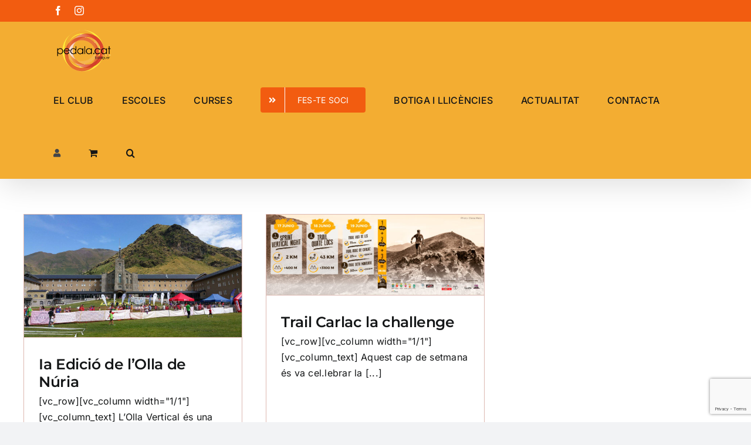

--- FILE ---
content_type: text/html; charset=utf-8
request_url: https://www.google.com/recaptcha/api2/anchor?ar=1&k=6LeXNyEkAAAAAB6FD-7piUUV4FZrIBbzjR5ASxhd&co=aHR0cHM6Ly9wZWRhbGEuY2F0OjQ0Mw..&hl=en&v=PoyoqOPhxBO7pBk68S4YbpHZ&size=invisible&anchor-ms=20000&execute-ms=30000&cb=8i6tv9qx2ytb
body_size: 48806
content:
<!DOCTYPE HTML><html dir="ltr" lang="en"><head><meta http-equiv="Content-Type" content="text/html; charset=UTF-8">
<meta http-equiv="X-UA-Compatible" content="IE=edge">
<title>reCAPTCHA</title>
<style type="text/css">
/* cyrillic-ext */
@font-face {
  font-family: 'Roboto';
  font-style: normal;
  font-weight: 400;
  font-stretch: 100%;
  src: url(//fonts.gstatic.com/s/roboto/v48/KFO7CnqEu92Fr1ME7kSn66aGLdTylUAMa3GUBHMdazTgWw.woff2) format('woff2');
  unicode-range: U+0460-052F, U+1C80-1C8A, U+20B4, U+2DE0-2DFF, U+A640-A69F, U+FE2E-FE2F;
}
/* cyrillic */
@font-face {
  font-family: 'Roboto';
  font-style: normal;
  font-weight: 400;
  font-stretch: 100%;
  src: url(//fonts.gstatic.com/s/roboto/v48/KFO7CnqEu92Fr1ME7kSn66aGLdTylUAMa3iUBHMdazTgWw.woff2) format('woff2');
  unicode-range: U+0301, U+0400-045F, U+0490-0491, U+04B0-04B1, U+2116;
}
/* greek-ext */
@font-face {
  font-family: 'Roboto';
  font-style: normal;
  font-weight: 400;
  font-stretch: 100%;
  src: url(//fonts.gstatic.com/s/roboto/v48/KFO7CnqEu92Fr1ME7kSn66aGLdTylUAMa3CUBHMdazTgWw.woff2) format('woff2');
  unicode-range: U+1F00-1FFF;
}
/* greek */
@font-face {
  font-family: 'Roboto';
  font-style: normal;
  font-weight: 400;
  font-stretch: 100%;
  src: url(//fonts.gstatic.com/s/roboto/v48/KFO7CnqEu92Fr1ME7kSn66aGLdTylUAMa3-UBHMdazTgWw.woff2) format('woff2');
  unicode-range: U+0370-0377, U+037A-037F, U+0384-038A, U+038C, U+038E-03A1, U+03A3-03FF;
}
/* math */
@font-face {
  font-family: 'Roboto';
  font-style: normal;
  font-weight: 400;
  font-stretch: 100%;
  src: url(//fonts.gstatic.com/s/roboto/v48/KFO7CnqEu92Fr1ME7kSn66aGLdTylUAMawCUBHMdazTgWw.woff2) format('woff2');
  unicode-range: U+0302-0303, U+0305, U+0307-0308, U+0310, U+0312, U+0315, U+031A, U+0326-0327, U+032C, U+032F-0330, U+0332-0333, U+0338, U+033A, U+0346, U+034D, U+0391-03A1, U+03A3-03A9, U+03B1-03C9, U+03D1, U+03D5-03D6, U+03F0-03F1, U+03F4-03F5, U+2016-2017, U+2034-2038, U+203C, U+2040, U+2043, U+2047, U+2050, U+2057, U+205F, U+2070-2071, U+2074-208E, U+2090-209C, U+20D0-20DC, U+20E1, U+20E5-20EF, U+2100-2112, U+2114-2115, U+2117-2121, U+2123-214F, U+2190, U+2192, U+2194-21AE, U+21B0-21E5, U+21F1-21F2, U+21F4-2211, U+2213-2214, U+2216-22FF, U+2308-230B, U+2310, U+2319, U+231C-2321, U+2336-237A, U+237C, U+2395, U+239B-23B7, U+23D0, U+23DC-23E1, U+2474-2475, U+25AF, U+25B3, U+25B7, U+25BD, U+25C1, U+25CA, U+25CC, U+25FB, U+266D-266F, U+27C0-27FF, U+2900-2AFF, U+2B0E-2B11, U+2B30-2B4C, U+2BFE, U+3030, U+FF5B, U+FF5D, U+1D400-1D7FF, U+1EE00-1EEFF;
}
/* symbols */
@font-face {
  font-family: 'Roboto';
  font-style: normal;
  font-weight: 400;
  font-stretch: 100%;
  src: url(//fonts.gstatic.com/s/roboto/v48/KFO7CnqEu92Fr1ME7kSn66aGLdTylUAMaxKUBHMdazTgWw.woff2) format('woff2');
  unicode-range: U+0001-000C, U+000E-001F, U+007F-009F, U+20DD-20E0, U+20E2-20E4, U+2150-218F, U+2190, U+2192, U+2194-2199, U+21AF, U+21E6-21F0, U+21F3, U+2218-2219, U+2299, U+22C4-22C6, U+2300-243F, U+2440-244A, U+2460-24FF, U+25A0-27BF, U+2800-28FF, U+2921-2922, U+2981, U+29BF, U+29EB, U+2B00-2BFF, U+4DC0-4DFF, U+FFF9-FFFB, U+10140-1018E, U+10190-1019C, U+101A0, U+101D0-101FD, U+102E0-102FB, U+10E60-10E7E, U+1D2C0-1D2D3, U+1D2E0-1D37F, U+1F000-1F0FF, U+1F100-1F1AD, U+1F1E6-1F1FF, U+1F30D-1F30F, U+1F315, U+1F31C, U+1F31E, U+1F320-1F32C, U+1F336, U+1F378, U+1F37D, U+1F382, U+1F393-1F39F, U+1F3A7-1F3A8, U+1F3AC-1F3AF, U+1F3C2, U+1F3C4-1F3C6, U+1F3CA-1F3CE, U+1F3D4-1F3E0, U+1F3ED, U+1F3F1-1F3F3, U+1F3F5-1F3F7, U+1F408, U+1F415, U+1F41F, U+1F426, U+1F43F, U+1F441-1F442, U+1F444, U+1F446-1F449, U+1F44C-1F44E, U+1F453, U+1F46A, U+1F47D, U+1F4A3, U+1F4B0, U+1F4B3, U+1F4B9, U+1F4BB, U+1F4BF, U+1F4C8-1F4CB, U+1F4D6, U+1F4DA, U+1F4DF, U+1F4E3-1F4E6, U+1F4EA-1F4ED, U+1F4F7, U+1F4F9-1F4FB, U+1F4FD-1F4FE, U+1F503, U+1F507-1F50B, U+1F50D, U+1F512-1F513, U+1F53E-1F54A, U+1F54F-1F5FA, U+1F610, U+1F650-1F67F, U+1F687, U+1F68D, U+1F691, U+1F694, U+1F698, U+1F6AD, U+1F6B2, U+1F6B9-1F6BA, U+1F6BC, U+1F6C6-1F6CF, U+1F6D3-1F6D7, U+1F6E0-1F6EA, U+1F6F0-1F6F3, U+1F6F7-1F6FC, U+1F700-1F7FF, U+1F800-1F80B, U+1F810-1F847, U+1F850-1F859, U+1F860-1F887, U+1F890-1F8AD, U+1F8B0-1F8BB, U+1F8C0-1F8C1, U+1F900-1F90B, U+1F93B, U+1F946, U+1F984, U+1F996, U+1F9E9, U+1FA00-1FA6F, U+1FA70-1FA7C, U+1FA80-1FA89, U+1FA8F-1FAC6, U+1FACE-1FADC, U+1FADF-1FAE9, U+1FAF0-1FAF8, U+1FB00-1FBFF;
}
/* vietnamese */
@font-face {
  font-family: 'Roboto';
  font-style: normal;
  font-weight: 400;
  font-stretch: 100%;
  src: url(//fonts.gstatic.com/s/roboto/v48/KFO7CnqEu92Fr1ME7kSn66aGLdTylUAMa3OUBHMdazTgWw.woff2) format('woff2');
  unicode-range: U+0102-0103, U+0110-0111, U+0128-0129, U+0168-0169, U+01A0-01A1, U+01AF-01B0, U+0300-0301, U+0303-0304, U+0308-0309, U+0323, U+0329, U+1EA0-1EF9, U+20AB;
}
/* latin-ext */
@font-face {
  font-family: 'Roboto';
  font-style: normal;
  font-weight: 400;
  font-stretch: 100%;
  src: url(//fonts.gstatic.com/s/roboto/v48/KFO7CnqEu92Fr1ME7kSn66aGLdTylUAMa3KUBHMdazTgWw.woff2) format('woff2');
  unicode-range: U+0100-02BA, U+02BD-02C5, U+02C7-02CC, U+02CE-02D7, U+02DD-02FF, U+0304, U+0308, U+0329, U+1D00-1DBF, U+1E00-1E9F, U+1EF2-1EFF, U+2020, U+20A0-20AB, U+20AD-20C0, U+2113, U+2C60-2C7F, U+A720-A7FF;
}
/* latin */
@font-face {
  font-family: 'Roboto';
  font-style: normal;
  font-weight: 400;
  font-stretch: 100%;
  src: url(//fonts.gstatic.com/s/roboto/v48/KFO7CnqEu92Fr1ME7kSn66aGLdTylUAMa3yUBHMdazQ.woff2) format('woff2');
  unicode-range: U+0000-00FF, U+0131, U+0152-0153, U+02BB-02BC, U+02C6, U+02DA, U+02DC, U+0304, U+0308, U+0329, U+2000-206F, U+20AC, U+2122, U+2191, U+2193, U+2212, U+2215, U+FEFF, U+FFFD;
}
/* cyrillic-ext */
@font-face {
  font-family: 'Roboto';
  font-style: normal;
  font-weight: 500;
  font-stretch: 100%;
  src: url(//fonts.gstatic.com/s/roboto/v48/KFO7CnqEu92Fr1ME7kSn66aGLdTylUAMa3GUBHMdazTgWw.woff2) format('woff2');
  unicode-range: U+0460-052F, U+1C80-1C8A, U+20B4, U+2DE0-2DFF, U+A640-A69F, U+FE2E-FE2F;
}
/* cyrillic */
@font-face {
  font-family: 'Roboto';
  font-style: normal;
  font-weight: 500;
  font-stretch: 100%;
  src: url(//fonts.gstatic.com/s/roboto/v48/KFO7CnqEu92Fr1ME7kSn66aGLdTylUAMa3iUBHMdazTgWw.woff2) format('woff2');
  unicode-range: U+0301, U+0400-045F, U+0490-0491, U+04B0-04B1, U+2116;
}
/* greek-ext */
@font-face {
  font-family: 'Roboto';
  font-style: normal;
  font-weight: 500;
  font-stretch: 100%;
  src: url(//fonts.gstatic.com/s/roboto/v48/KFO7CnqEu92Fr1ME7kSn66aGLdTylUAMa3CUBHMdazTgWw.woff2) format('woff2');
  unicode-range: U+1F00-1FFF;
}
/* greek */
@font-face {
  font-family: 'Roboto';
  font-style: normal;
  font-weight: 500;
  font-stretch: 100%;
  src: url(//fonts.gstatic.com/s/roboto/v48/KFO7CnqEu92Fr1ME7kSn66aGLdTylUAMa3-UBHMdazTgWw.woff2) format('woff2');
  unicode-range: U+0370-0377, U+037A-037F, U+0384-038A, U+038C, U+038E-03A1, U+03A3-03FF;
}
/* math */
@font-face {
  font-family: 'Roboto';
  font-style: normal;
  font-weight: 500;
  font-stretch: 100%;
  src: url(//fonts.gstatic.com/s/roboto/v48/KFO7CnqEu92Fr1ME7kSn66aGLdTylUAMawCUBHMdazTgWw.woff2) format('woff2');
  unicode-range: U+0302-0303, U+0305, U+0307-0308, U+0310, U+0312, U+0315, U+031A, U+0326-0327, U+032C, U+032F-0330, U+0332-0333, U+0338, U+033A, U+0346, U+034D, U+0391-03A1, U+03A3-03A9, U+03B1-03C9, U+03D1, U+03D5-03D6, U+03F0-03F1, U+03F4-03F5, U+2016-2017, U+2034-2038, U+203C, U+2040, U+2043, U+2047, U+2050, U+2057, U+205F, U+2070-2071, U+2074-208E, U+2090-209C, U+20D0-20DC, U+20E1, U+20E5-20EF, U+2100-2112, U+2114-2115, U+2117-2121, U+2123-214F, U+2190, U+2192, U+2194-21AE, U+21B0-21E5, U+21F1-21F2, U+21F4-2211, U+2213-2214, U+2216-22FF, U+2308-230B, U+2310, U+2319, U+231C-2321, U+2336-237A, U+237C, U+2395, U+239B-23B7, U+23D0, U+23DC-23E1, U+2474-2475, U+25AF, U+25B3, U+25B7, U+25BD, U+25C1, U+25CA, U+25CC, U+25FB, U+266D-266F, U+27C0-27FF, U+2900-2AFF, U+2B0E-2B11, U+2B30-2B4C, U+2BFE, U+3030, U+FF5B, U+FF5D, U+1D400-1D7FF, U+1EE00-1EEFF;
}
/* symbols */
@font-face {
  font-family: 'Roboto';
  font-style: normal;
  font-weight: 500;
  font-stretch: 100%;
  src: url(//fonts.gstatic.com/s/roboto/v48/KFO7CnqEu92Fr1ME7kSn66aGLdTylUAMaxKUBHMdazTgWw.woff2) format('woff2');
  unicode-range: U+0001-000C, U+000E-001F, U+007F-009F, U+20DD-20E0, U+20E2-20E4, U+2150-218F, U+2190, U+2192, U+2194-2199, U+21AF, U+21E6-21F0, U+21F3, U+2218-2219, U+2299, U+22C4-22C6, U+2300-243F, U+2440-244A, U+2460-24FF, U+25A0-27BF, U+2800-28FF, U+2921-2922, U+2981, U+29BF, U+29EB, U+2B00-2BFF, U+4DC0-4DFF, U+FFF9-FFFB, U+10140-1018E, U+10190-1019C, U+101A0, U+101D0-101FD, U+102E0-102FB, U+10E60-10E7E, U+1D2C0-1D2D3, U+1D2E0-1D37F, U+1F000-1F0FF, U+1F100-1F1AD, U+1F1E6-1F1FF, U+1F30D-1F30F, U+1F315, U+1F31C, U+1F31E, U+1F320-1F32C, U+1F336, U+1F378, U+1F37D, U+1F382, U+1F393-1F39F, U+1F3A7-1F3A8, U+1F3AC-1F3AF, U+1F3C2, U+1F3C4-1F3C6, U+1F3CA-1F3CE, U+1F3D4-1F3E0, U+1F3ED, U+1F3F1-1F3F3, U+1F3F5-1F3F7, U+1F408, U+1F415, U+1F41F, U+1F426, U+1F43F, U+1F441-1F442, U+1F444, U+1F446-1F449, U+1F44C-1F44E, U+1F453, U+1F46A, U+1F47D, U+1F4A3, U+1F4B0, U+1F4B3, U+1F4B9, U+1F4BB, U+1F4BF, U+1F4C8-1F4CB, U+1F4D6, U+1F4DA, U+1F4DF, U+1F4E3-1F4E6, U+1F4EA-1F4ED, U+1F4F7, U+1F4F9-1F4FB, U+1F4FD-1F4FE, U+1F503, U+1F507-1F50B, U+1F50D, U+1F512-1F513, U+1F53E-1F54A, U+1F54F-1F5FA, U+1F610, U+1F650-1F67F, U+1F687, U+1F68D, U+1F691, U+1F694, U+1F698, U+1F6AD, U+1F6B2, U+1F6B9-1F6BA, U+1F6BC, U+1F6C6-1F6CF, U+1F6D3-1F6D7, U+1F6E0-1F6EA, U+1F6F0-1F6F3, U+1F6F7-1F6FC, U+1F700-1F7FF, U+1F800-1F80B, U+1F810-1F847, U+1F850-1F859, U+1F860-1F887, U+1F890-1F8AD, U+1F8B0-1F8BB, U+1F8C0-1F8C1, U+1F900-1F90B, U+1F93B, U+1F946, U+1F984, U+1F996, U+1F9E9, U+1FA00-1FA6F, U+1FA70-1FA7C, U+1FA80-1FA89, U+1FA8F-1FAC6, U+1FACE-1FADC, U+1FADF-1FAE9, U+1FAF0-1FAF8, U+1FB00-1FBFF;
}
/* vietnamese */
@font-face {
  font-family: 'Roboto';
  font-style: normal;
  font-weight: 500;
  font-stretch: 100%;
  src: url(//fonts.gstatic.com/s/roboto/v48/KFO7CnqEu92Fr1ME7kSn66aGLdTylUAMa3OUBHMdazTgWw.woff2) format('woff2');
  unicode-range: U+0102-0103, U+0110-0111, U+0128-0129, U+0168-0169, U+01A0-01A1, U+01AF-01B0, U+0300-0301, U+0303-0304, U+0308-0309, U+0323, U+0329, U+1EA0-1EF9, U+20AB;
}
/* latin-ext */
@font-face {
  font-family: 'Roboto';
  font-style: normal;
  font-weight: 500;
  font-stretch: 100%;
  src: url(//fonts.gstatic.com/s/roboto/v48/KFO7CnqEu92Fr1ME7kSn66aGLdTylUAMa3KUBHMdazTgWw.woff2) format('woff2');
  unicode-range: U+0100-02BA, U+02BD-02C5, U+02C7-02CC, U+02CE-02D7, U+02DD-02FF, U+0304, U+0308, U+0329, U+1D00-1DBF, U+1E00-1E9F, U+1EF2-1EFF, U+2020, U+20A0-20AB, U+20AD-20C0, U+2113, U+2C60-2C7F, U+A720-A7FF;
}
/* latin */
@font-face {
  font-family: 'Roboto';
  font-style: normal;
  font-weight: 500;
  font-stretch: 100%;
  src: url(//fonts.gstatic.com/s/roboto/v48/KFO7CnqEu92Fr1ME7kSn66aGLdTylUAMa3yUBHMdazQ.woff2) format('woff2');
  unicode-range: U+0000-00FF, U+0131, U+0152-0153, U+02BB-02BC, U+02C6, U+02DA, U+02DC, U+0304, U+0308, U+0329, U+2000-206F, U+20AC, U+2122, U+2191, U+2193, U+2212, U+2215, U+FEFF, U+FFFD;
}
/* cyrillic-ext */
@font-face {
  font-family: 'Roboto';
  font-style: normal;
  font-weight: 900;
  font-stretch: 100%;
  src: url(//fonts.gstatic.com/s/roboto/v48/KFO7CnqEu92Fr1ME7kSn66aGLdTylUAMa3GUBHMdazTgWw.woff2) format('woff2');
  unicode-range: U+0460-052F, U+1C80-1C8A, U+20B4, U+2DE0-2DFF, U+A640-A69F, U+FE2E-FE2F;
}
/* cyrillic */
@font-face {
  font-family: 'Roboto';
  font-style: normal;
  font-weight: 900;
  font-stretch: 100%;
  src: url(//fonts.gstatic.com/s/roboto/v48/KFO7CnqEu92Fr1ME7kSn66aGLdTylUAMa3iUBHMdazTgWw.woff2) format('woff2');
  unicode-range: U+0301, U+0400-045F, U+0490-0491, U+04B0-04B1, U+2116;
}
/* greek-ext */
@font-face {
  font-family: 'Roboto';
  font-style: normal;
  font-weight: 900;
  font-stretch: 100%;
  src: url(//fonts.gstatic.com/s/roboto/v48/KFO7CnqEu92Fr1ME7kSn66aGLdTylUAMa3CUBHMdazTgWw.woff2) format('woff2');
  unicode-range: U+1F00-1FFF;
}
/* greek */
@font-face {
  font-family: 'Roboto';
  font-style: normal;
  font-weight: 900;
  font-stretch: 100%;
  src: url(//fonts.gstatic.com/s/roboto/v48/KFO7CnqEu92Fr1ME7kSn66aGLdTylUAMa3-UBHMdazTgWw.woff2) format('woff2');
  unicode-range: U+0370-0377, U+037A-037F, U+0384-038A, U+038C, U+038E-03A1, U+03A3-03FF;
}
/* math */
@font-face {
  font-family: 'Roboto';
  font-style: normal;
  font-weight: 900;
  font-stretch: 100%;
  src: url(//fonts.gstatic.com/s/roboto/v48/KFO7CnqEu92Fr1ME7kSn66aGLdTylUAMawCUBHMdazTgWw.woff2) format('woff2');
  unicode-range: U+0302-0303, U+0305, U+0307-0308, U+0310, U+0312, U+0315, U+031A, U+0326-0327, U+032C, U+032F-0330, U+0332-0333, U+0338, U+033A, U+0346, U+034D, U+0391-03A1, U+03A3-03A9, U+03B1-03C9, U+03D1, U+03D5-03D6, U+03F0-03F1, U+03F4-03F5, U+2016-2017, U+2034-2038, U+203C, U+2040, U+2043, U+2047, U+2050, U+2057, U+205F, U+2070-2071, U+2074-208E, U+2090-209C, U+20D0-20DC, U+20E1, U+20E5-20EF, U+2100-2112, U+2114-2115, U+2117-2121, U+2123-214F, U+2190, U+2192, U+2194-21AE, U+21B0-21E5, U+21F1-21F2, U+21F4-2211, U+2213-2214, U+2216-22FF, U+2308-230B, U+2310, U+2319, U+231C-2321, U+2336-237A, U+237C, U+2395, U+239B-23B7, U+23D0, U+23DC-23E1, U+2474-2475, U+25AF, U+25B3, U+25B7, U+25BD, U+25C1, U+25CA, U+25CC, U+25FB, U+266D-266F, U+27C0-27FF, U+2900-2AFF, U+2B0E-2B11, U+2B30-2B4C, U+2BFE, U+3030, U+FF5B, U+FF5D, U+1D400-1D7FF, U+1EE00-1EEFF;
}
/* symbols */
@font-face {
  font-family: 'Roboto';
  font-style: normal;
  font-weight: 900;
  font-stretch: 100%;
  src: url(//fonts.gstatic.com/s/roboto/v48/KFO7CnqEu92Fr1ME7kSn66aGLdTylUAMaxKUBHMdazTgWw.woff2) format('woff2');
  unicode-range: U+0001-000C, U+000E-001F, U+007F-009F, U+20DD-20E0, U+20E2-20E4, U+2150-218F, U+2190, U+2192, U+2194-2199, U+21AF, U+21E6-21F0, U+21F3, U+2218-2219, U+2299, U+22C4-22C6, U+2300-243F, U+2440-244A, U+2460-24FF, U+25A0-27BF, U+2800-28FF, U+2921-2922, U+2981, U+29BF, U+29EB, U+2B00-2BFF, U+4DC0-4DFF, U+FFF9-FFFB, U+10140-1018E, U+10190-1019C, U+101A0, U+101D0-101FD, U+102E0-102FB, U+10E60-10E7E, U+1D2C0-1D2D3, U+1D2E0-1D37F, U+1F000-1F0FF, U+1F100-1F1AD, U+1F1E6-1F1FF, U+1F30D-1F30F, U+1F315, U+1F31C, U+1F31E, U+1F320-1F32C, U+1F336, U+1F378, U+1F37D, U+1F382, U+1F393-1F39F, U+1F3A7-1F3A8, U+1F3AC-1F3AF, U+1F3C2, U+1F3C4-1F3C6, U+1F3CA-1F3CE, U+1F3D4-1F3E0, U+1F3ED, U+1F3F1-1F3F3, U+1F3F5-1F3F7, U+1F408, U+1F415, U+1F41F, U+1F426, U+1F43F, U+1F441-1F442, U+1F444, U+1F446-1F449, U+1F44C-1F44E, U+1F453, U+1F46A, U+1F47D, U+1F4A3, U+1F4B0, U+1F4B3, U+1F4B9, U+1F4BB, U+1F4BF, U+1F4C8-1F4CB, U+1F4D6, U+1F4DA, U+1F4DF, U+1F4E3-1F4E6, U+1F4EA-1F4ED, U+1F4F7, U+1F4F9-1F4FB, U+1F4FD-1F4FE, U+1F503, U+1F507-1F50B, U+1F50D, U+1F512-1F513, U+1F53E-1F54A, U+1F54F-1F5FA, U+1F610, U+1F650-1F67F, U+1F687, U+1F68D, U+1F691, U+1F694, U+1F698, U+1F6AD, U+1F6B2, U+1F6B9-1F6BA, U+1F6BC, U+1F6C6-1F6CF, U+1F6D3-1F6D7, U+1F6E0-1F6EA, U+1F6F0-1F6F3, U+1F6F7-1F6FC, U+1F700-1F7FF, U+1F800-1F80B, U+1F810-1F847, U+1F850-1F859, U+1F860-1F887, U+1F890-1F8AD, U+1F8B0-1F8BB, U+1F8C0-1F8C1, U+1F900-1F90B, U+1F93B, U+1F946, U+1F984, U+1F996, U+1F9E9, U+1FA00-1FA6F, U+1FA70-1FA7C, U+1FA80-1FA89, U+1FA8F-1FAC6, U+1FACE-1FADC, U+1FADF-1FAE9, U+1FAF0-1FAF8, U+1FB00-1FBFF;
}
/* vietnamese */
@font-face {
  font-family: 'Roboto';
  font-style: normal;
  font-weight: 900;
  font-stretch: 100%;
  src: url(//fonts.gstatic.com/s/roboto/v48/KFO7CnqEu92Fr1ME7kSn66aGLdTylUAMa3OUBHMdazTgWw.woff2) format('woff2');
  unicode-range: U+0102-0103, U+0110-0111, U+0128-0129, U+0168-0169, U+01A0-01A1, U+01AF-01B0, U+0300-0301, U+0303-0304, U+0308-0309, U+0323, U+0329, U+1EA0-1EF9, U+20AB;
}
/* latin-ext */
@font-face {
  font-family: 'Roboto';
  font-style: normal;
  font-weight: 900;
  font-stretch: 100%;
  src: url(//fonts.gstatic.com/s/roboto/v48/KFO7CnqEu92Fr1ME7kSn66aGLdTylUAMa3KUBHMdazTgWw.woff2) format('woff2');
  unicode-range: U+0100-02BA, U+02BD-02C5, U+02C7-02CC, U+02CE-02D7, U+02DD-02FF, U+0304, U+0308, U+0329, U+1D00-1DBF, U+1E00-1E9F, U+1EF2-1EFF, U+2020, U+20A0-20AB, U+20AD-20C0, U+2113, U+2C60-2C7F, U+A720-A7FF;
}
/* latin */
@font-face {
  font-family: 'Roboto';
  font-style: normal;
  font-weight: 900;
  font-stretch: 100%;
  src: url(//fonts.gstatic.com/s/roboto/v48/KFO7CnqEu92Fr1ME7kSn66aGLdTylUAMa3yUBHMdazQ.woff2) format('woff2');
  unicode-range: U+0000-00FF, U+0131, U+0152-0153, U+02BB-02BC, U+02C6, U+02DA, U+02DC, U+0304, U+0308, U+0329, U+2000-206F, U+20AC, U+2122, U+2191, U+2193, U+2212, U+2215, U+FEFF, U+FFFD;
}

</style>
<link rel="stylesheet" type="text/css" href="https://www.gstatic.com/recaptcha/releases/PoyoqOPhxBO7pBk68S4YbpHZ/styles__ltr.css">
<script nonce="SUlvUIGySQbqEvg6vgTi4A" type="text/javascript">window['__recaptcha_api'] = 'https://www.google.com/recaptcha/api2/';</script>
<script type="text/javascript" src="https://www.gstatic.com/recaptcha/releases/PoyoqOPhxBO7pBk68S4YbpHZ/recaptcha__en.js" nonce="SUlvUIGySQbqEvg6vgTi4A">
      
    </script></head>
<body><div id="rc-anchor-alert" class="rc-anchor-alert"></div>
<input type="hidden" id="recaptcha-token" value="[base64]">
<script type="text/javascript" nonce="SUlvUIGySQbqEvg6vgTi4A">
      recaptcha.anchor.Main.init("[\x22ainput\x22,[\x22bgdata\x22,\x22\x22,\[base64]/[base64]/MjU1Ong/[base64]/[base64]/[base64]/[base64]/[base64]/[base64]/[base64]/[base64]/[base64]/[base64]/[base64]/[base64]/[base64]/[base64]/[base64]\\u003d\x22,\[base64]\x22,\x22bFdqTV7ChlDCjhjCocKfwoLDi8ORO8OrTcO9wokHC8K/wpBLw7pBwoBOwpp0O8Ozw7zCjCHClMK9VXcXFsKhwpbDtB5DwoNgc8KNAsOnQjLCgXREPlPCuj9xw5YUQcKaE8KDw5jDnW3ClQnDgMK7ecOSwr7CpW/CiGjCsEPChx5aKsKmwpvCnCUNwr9fw6zCvElADVMkBA04wpLDozbDucOzSh7CiMOqWBd0wrw9wqNXwpFgwr3DjGgJw7LDuA/Cn8OvKUXCsC4rwrbClDgHE0TCrB0EcMOEVHLCgHERw5TDqsKkwpA3dVbCs3cLM8KYBcOvwoTDpiDCuFDDqsOcRMKcw4TCocO7w7VcMR/DuMKcfsKhw6R5KsOdw5sHwo7Cm8KOCsKRw4UHw7oBf8OWfnTCs8O+woRdw4zCqsK5w43Dh8O7LDHDnsKHMy/CpV7Ci1jClMKtw74sesOhW2ZfJS9cJ0EWw6fCoSEkw6zDqmrDocOswp8Sw6/Cn24fBS3DuE8HF1PDiBc1w4oPODPCpcOdwrjCnyxYw4xfw6DDl8KlwrnCt3HCoMOywroPwoXCn8O9aMK/AA0Aw6IbBcKzSMKFXi5zcMKkwp/Cmy3Dmlpww5pRI8K4w73Dn8OSw5x5WMOnw6jCk0LCnkwEQ2Qlw6FnAlDChMK9w7FtIihIdmEdwptqw6YAAcKUDC9Vwoc4w7tieQDDvMOxwqJVw4TDjnBOXsOrWm1/SsODw7/[base64]/w7JJMsKwQWVYwqg5ZcOHwrvClmszwp/CvWnDo8Oww6kZHhnDmMKxwp8AWjnDrsOaGsOEf8Ovw4MEw4wXNx3DlMOPPsOgAsO4LG7DpWkow5bCl8OKD07ClE7Ckid1w4/ChCETJMO+McOuwrjCjlYPwqnDl03DoVzCuW3DkG7CoTjDp8KTwokFUcK/YnfDvRzCocOvZMO5THLDgW7CvnXDuT7CnsOvGSN1wrhXw6HDvcKpw5HDkX3CqcOEw4HCk8OwdhPCpSLDh8OtPsK0VMOmRsKmWsK3w7LDucO/w4NbcmXCizvCr8OhTMKSwqjCgMOSBVQbX8O8w6hJWR0Kwr11Gh7Ci8OPIcKfwoo+a8Kvw4UBw4nDnMKnw6HDl8OdwoTCn8KURE7Cjz8vwqTDpgXCuV/CqMKiCcOpw45uLsKlw59rfsO8w6BtckAew4hHworCj8K8w6XDl8ObXhwXf8K2wonClV/CuMOnbMK4wrbDh8OXw5nCtx3DkMObwr4cC8OGAHMjHcO+AHPDrlEAQ8OzDcKrwptkPMKrwpbDjhktC1cpw70HwrXCjsOywr/Co8KEezVSE8KAw5sdwq3Co3VATMKlwrTCu8OBLzMLNMK8w6xWwq/Cu8K/[base64]/CqQXCoMOpwp7DjDUTesKJwpDCozjCgzAew4lBwpLDosOIJCNIw64hw6jDjcODw6ZBcVjDu8O1NMORNcK/JkwhYDw7GcOZwqgxMC/[base64]/Cs8OiEcOiwrYrImLCvcKxEMKhSsKyXsOQdMOZH8Otw4nCmwR+w4UDVnMJwrYMwrQ8PHM0JMKmCcOQw77DscKeDnjCnxhHWj7DoCvCnH/CiMK/SMKWfGzDmy1jYcK3wobDr8Knw5AOUmNlwp00aQTCrExRwr1yw59awp7CklXDiMO1woPDvWDDjV5swrPDosK/UMOFEEvDm8KLw4oqwp/[base64]/QCLDscO5CGrCmFTCtFHDnU0Iwr7DqMOPe8O1w5DDnMOPw5TDuFE8w7fCqjXDsgDCsQZbw7wCw6vCpsO3wr3DrMOJQMKdw7vDkcOJwrDDplF8ez/[base64]/[base64]/[base64]/[base64]/w70aHSnCljIyfwTClBLCncKBw5rCmXZEA8ORwrrCncOJHcK0w5vCmnQ7w7bDmk4Ww7FWMcK/KWHCrHoUe8O4IcKkXcKbw5sKwq8JW8OJw6fCscOwSHnDhsKRwobCpcK4w79fw7MnVEsawqbDpUQUN8KkQsKCXcOuw740XjrCjG16GThSwqfCicKDw4RqQMKJDS5DEgIRScOgeg0cO8OeVsOTCFMCXcOlw7LCiMKpwo3CicKVNh3DrsK/w4fCqTwgwqlqw5nDgUbDr1DDg8K1w4PCnEVceEZew4gJGjnCvW/Culg9IQlQScKWKMKkwojDoGQ5MgnCiMKrw57DoTbDkcKxw7nCpRxqw4lvesOlFiNrdcOgWsOgw6XChB/CuA8hNW3DhMKyNH9xb3daw5fDiMORGMOiw6Qmw6dWEFF6I8KkZMKSwrbDtsKqMsKQwoEiwq7DoAvCuMOfw77DiXQOw5Iww7vDs8KSL2MNF8OJL8KgdcO8w494w7ZxNifDh25+UMKuwpgiwp/DqyDCgg3DsQPDosOUwonDjMO1TRFzU8Ouw6vDosOLw7fCpsOMDD/Ck3HDtcKsecOTw4dfw6LChcOvwqUDw7d5eCMqw4bCnMOJU8KSw4BIwr/DlHfCkRPDpsOmw6/Dg8O/e8KFw6IvwrjCrsONwq9gwoPDvzfDoxPDjGsXwrPCojDCsyVMScKuQ8KlwoRQw5HChMOLQMKkKnp9aMOBw6vDtsOnwo/DuMKzw5HCmcOOPMKaUT/CsRPDk8OzwpHCkcODw7jCssKSNcOGw4sEUEdLdm7DgsKhasOVw7ZEwqUCwr7CgsONw7I2wp7Dr8KjesO8w4RXw7Q1OMO+czrDuHfCiy4Uw6HCnsK2TxXCqU5KbEbCosK8VMO5wq9+w7zDpMO3BCptI8OCIVhsScK/C3zDoSlAw4DCtXIywp/CjTfCsjAdw6UwwqrDucOawrzClRErRMOPRsKeeCJVRBrDgxHCk8KbwpXDoBA6w7nDpcKJK8ObGcOJRcKdwpnCnULDpcOYw6dNw7ttwpvClgPCphsYKMOzw6XCkcKbwo9RRsOEwqbDs8OECxvCvjnDu3/DvXMzXnHDqcO9wpJLGmjDrkVVCwN5wrdDwqjCoRpmMMOBw4R/[base64]/CmAM5w5rDtkjDpRbDiRbCpsKVw63Cn18JX8O7wpXDiCdXwq3DmjnCoiPDucKYS8KLR1PCrMOVw43DjHvDqhEPwpNawrTDg8KEEMKdcsOdc8Ofwpp1w51HwoUxwocaw6LDqQjDnMK/wobCtcKow7jDkMKtw6NyJXbDhFdhwq0YP8O6w69GecKjSgV6woEGwqRqwq/DqWvDoijCmW7DnHVHeAhyaMK8JiHCtcOdwohEE8OUBMO3w7rCnFLClcODXMKrw5wTwoE7ExMjw5RKwqURGsO5ecK3XGFNwrvDkcOwwqXCv8OSCcOew4HDtcOhbsK7LHTDoyXDngfCp0zDmsO/wqDDlMO7w6HCjy5iJSg3WMKYw6LDriVywpZoRzXDvx3Dm8KmwqjCkjLCiFzCu8Kmwq/DhcORw7PDg3gGb8OgFcKGOyXCi1nDrkLClcONfAzDriNvwqEOw4XCvsKrBU94wow5w43Cul3DnUnDmBzDoMODcx3CqmMSOkE1w4RKw5rCj8ODZw9+w6ogchIGUkkdMQTDvcKowpvDpl7DpWVyMTdhwprDrS/[base64]/[base64]/Dhz1vPsOeYcK+Ch0MNR3DssOqwqFGwpnDs0oAwrrDuTgvS8K3bsKyN0jCvlfCosKEIcK0w6rDuMOUX8O7TMKhCEYRw4tKw6XCjw5lKsOmwqIuw5/ChMKoKHPDh8OkwpVXE1bConpZwrbDl3/DgMOaH8KkRMKFWMKeIT/Dhhw5LcKWN8OIwpbDrBAqIcODwqNLSSnCl8OgwqPDkMOeF3dtwqjCtnvDvh55w6okw5EXwr/Cl04yw5wGwoprw5jCn8KPw5VhOgJMElgAK1rCsUHCsMO6w7c4w5FXKMKbwp9feWNTwpsXwo/Cg8Kgwoc1LVLDmsOtCcKeM8O/w4LDmcOZRnbDlRJ2CsKlOsKawr/CiiB3cDkqG8O2eMKgC8OYwoppwq/DjsKELz7Dg8K/wrpUwrQ7w4jChAQ8wqQHaykZw7DCunsJD2ZUw7/DvFo1b0/DscOacgXDiMOWwrYQw5gPRMKmdzVAPcOTBUMgwrNwwp5xw6jDk8Kuw4EIFTkFwqdiKcOgwqfCsFs8fARGw4s/KXzCp8KPwoZHwqsjwoDDvcKow6EcwpVCw4fDjcKDw7vClEzDvcK9Kg5lHUZswoZGw6UyXcOMw4TCkXAqAz/DncKgwpNFwooOYsOsw6RjZWPCnQMJwoQHwo/DmAXDhSIRw6nCu3PCtRPCjMOyw4QqPyw4w5NOasKmf8KKw4XCsmzChUvCjS/[base64]/DgcOqw7vCgA/DrsO6wrTCmwTCjsK1WMO3em0UFl3DkzvCosKbc8KxOcKeYlZaTCd7wpU1w5PCkMKhasOHDsKew6ZZQwRRwotQDTXDjht7S1rCpBnCusKlw5/DhcOBw5pPAE7DlsOKw4HDtH0UwrcmUcKzw73Dk0TCrQceZMO+w4JxZ0EcB8O0D8KiADbDniDChBwxw5HCg3pdw4jDmRl4w6bDiRV4Shg0B2PCj8KbFRdcWMKxVVYuwohuLwg7bE9lVVElw6fCiMKNwq/Cti/DnQEwwrB/w5fCuwLCksOOw6I8IDIWO8Ohw7nDgRBNw7rCqsKaamzDnsOzE8OMw7RVw4/DqjkICSR1B0vCmR9iIsOKw5AFw4Yvw59jwqLDqsOtw75abhcsJ8Kow6tfUcOcIsOyIAjCohs3w5PCm0HDl8K0S1/CpcOmwpzCoH8+wpbCp8KeUMO/w7zDnU8bMi7ClMKXw7jCl8OlPDVxQxY7Q8KrwrLCicKAw5LCmhDDlnHDncOKw5/CoAthY8K+dcOhNFFNCMONwqc8w4IPZ1/DhMOrFxJVLMK4wpDCuTZyw65NKFA9WmDDrGfCksKHw5nDtcONRVjDn8KIw5/DisKtAiJKKRjChMOkdWHCgC49woAMw4BxEnHDuMO+w6Z2InB7KMKDw4RjBsKWwpl/[base64]/[base64]/CgcOlwosYwqlGw4bCgEbCvcOnwp/CkDvCncOpwosqXMKvGR3CpMO9LcKJQsKkwqvChTDChsKgTMK1B1oFw5PDt8K+w7IDA8K2w7vCpBPCksKmZsKewp5cw5HCrsOkwo7CsAM/w7YNw7jDvsOiOsKkw5rCj8O9T8OSECgiw5YcwoMEw6PDnjfDssOMOWtLw4rDn8KCCnwVw4/[base64]/[base64]/wofDsHR4BMKwJMOcw5kew5g0IsKdLR3DtQQxV8O2w7hmwpcDbnVIwqcyXg7CtRTDtsOBw4JnP8O6KU/DrcKxw6jCkzTDqsOrw5jDu8KsXMORe1fDtcK6w7bCnREdTE3DhETDixXDhsK+V3t5bsKZJcO3D1YhDB0Bw5hnSyTCq2t3B1NlB8OtXznCucOdwp/DnAgVAMOPYyPCuQbDsMKzO051w45zc13CiHQVw5vDugvDtcKicAnCiMO/w6MSH8O7BcOTbk7CvSEowqrDhgHChcKdw4vDiMKqHGZlw5p5w7AwDcK+KsOgw4/ChEVYw7PDhRpnw7zDl2PCiEQfwroneMOxYcOtwpIYMUrDjRpCc8KoD3LDn8KgwpN/w41EwqkowpTDv8Kmw4PCgkPDunJCIcOVTX1UO0LDpWZkwqDChVbCqsOPA0UGw5M+FXBfw4bCh8OzLlLCsUQuTcO2OcKXF8Keb8O9wpNvwqTCrz5NB2rDmlrDtXnCgm5lV8K9w5dhD8OVHX8KwonDrMKWOVVrVMOYPMKawp/CqSTDlB0hMmVAwpzCh2vDtGzDnmtWBAcTwrXCtVfDpMO7w5Evw5xAXncow7M/[base64]/Ci2cQFFPCocKCazJ9w5Yqwpcpw7UjSx0uwqo/[base64]/DTENTTU3w7t3wr5bw5paFMOJBcKVLsKTcA0kIw3DrE1BIMO7cCMvwpTCohBrwq7ClmjCnkLDosK4wqnCl8OwPMOxbcK/anbDrGvDocOgw63Dk8K/OgnCq8OxTsK4wo7DtRnDs8K1YMKePG9PRyo1UMKDwoHDpUvCl8KFF8O2w6jDnRHDt8Oxw44zwrcZw5EvFsK3NTzCsMKlw5LCj8Olw4pBw7EYLEXDtVAVXMOpw5vCv33DocOdd8O8S8KMw5Zhw7vDjAHDiQoBZcKAesOvVGJKGsKyX8O4wrEnLMKCB1bCkcK/w43DusKDNULDr1UoYcKsMR3DvsOvw5Iew5RvPy8lQsKhYcKfw6XCoMOTw4/Cv8Omw53Co2nDr8Kiw5J3MhnCkGDCkcK4SsOIw47DlFpsw7LDoxgGwq3DuXTCsg1kccOuwpdEw4hSw4bDvcObw5TCu1hQVAzDicK5Q2lNJ8KFw4gdN0zCkcOdwpzCkhxtw40SZF07wpZdw57Cr8KXw6wwwqzCn8K0woFnwpdhw45NPRjCtwdiJhkSw6cJYVtGKsKOwr/DnC55eXQgwo/[base64]/fgknwoQ5wqV6RCbDsX5kYMKHw5EOwoLDjcKFKsOHTsKqw6zDr8OffU5qw5fDjMK3w75bw4rCtk3CnsO3w5Z0wr9Fw5LDj8O0w7MgRzLCpjktwoI0w6vDq8Oww6cNfFVGwoljw5zCugzCqcO+w5R5wrtewpxbc8OIwp/[base64]/Di8K3Q8OAw6BUdcOgc0LCj8K/[base64]/DuArDuVlyBMK9wq3CsMOSw4LDlcKrccOkw4/Dj3zCtMO6wobDnnUTBsObwo5Kwr4FwrpRwpc4wphTwrtZK1xpGsKpS8K2w7RIQsKFwq3DrMKGw4XDhMKhEMK0L0fDlMOYZXRWdMKgIRjDi8KpP8OlFgYjO8OMAiYDwrbDh2QVVMKfwqMkwqfDhMOSwoPDrsKNwpjDvSHCogbCkcKJOHUAARB/[base64]/DrQfDols4w7rDmgAywqMvw6jDm20ewp1lSMKuH8OIwqrDiiY6w5HCqcOpR8Oiwrhdw78UwoHCiWEjO1XDvU7CjsKqw4DCoQDDrjAYLQUDMMO3wq5Ewq/DjsKbwozDoXDCiwdTwpUzPcKSwqjDmMKPw67DshopwrZjasKYwqXCh8OPTlIHwqgUc8OkQ8K7w5EKODjDpl5Ow67Ci8K/IGwHKjbCiMKyO8KMwpDDs8K4ZMKvw4sXaMOPJWnCrwTDn8KVTMK0w5bCg8KHwplnQyBQw6lQcRLDrcOQw6I0ATjCv0rCnMKaw5xHegkUw7vCggAkwpk5KTfDoMKRw4XCn15Aw61lwobCvTTDsF1vw7zDmm/DscKZw75EeMKbwovDv0nDikrDssKmwrQKUF4cw4tfwoQSbMOuHMOZwqDCsgPCjnzCv8KCSSdNfsKuwqjDuMOVwr7Dq8KkATMaX17Dpi3DosKRaF00IMKIV8O8w6TDhMO8LMK0wrITRsK0wp9CCcOjwqbDkUNSw5HDqMK6b8Kkw6U+wqQmw4rChcOjYsK/wrURw7jDnMOXWFHDr1lcwovCksOlciHCnCHCkMKAX8OeHwvDnMOUSMORG1Mpwq05G8KaW2V/wqU+cHwow5oPwpMTOsKnPcOlw6VxXGTDv2LChTkvw6HCtcKAw5sVZsKow7rCt1/CtXLDnX5XFcK6w4nCvxjCvsK3LsKkPMOiw6o8wrp8LGxDOVzDpMO7Ci7Dg8Oww5fCtcOqNE0qScKkw6BfwovCuR9YahxWwoM0w5YwGmFLKMOmw7pqfl/CoUHClw4ZwojDjsOWwrwUw5HCgDZgw7zCjsKbZcOYFmkWUnYNwq/[base64]/L8OfwpRfe17CjsKDwqDCgB/ChsK6CsKMwpTDgxnCn8KvwoA6woTDjRV8QC0pX8Ofwqc9wrbCvsKgWsOowqbCgcK/wpfCmMOLFyQAesK8AMKhVSAlDgXCjnBYwpE9ClXDu8KELsOwWcKrwpMAwrzCnjhYw7nCo8O6YcOBMg3Cq8KFwqNCLhLCuMKtGGdfwqogTsOtw4E+w6bCpQ/[base64]/Do2pbw6DCqsOVwrRLw6rCkVXDtcKBAiILDlQzaRM6HcKaw5LCsEN6aMO5wo8ePMKUKmrCjcOdwqbCosOVwrJgPlwgKVIdTRpIaMO9wpgCLR/[base64]/CocOdCxAYDG/DoRTCqzxMwpRnDcOPIX1hKcOzw6rDmT9+w71NwpPCkRJrw7XDsGYMUR3Cn8KJwpk6QcOrw7HCj8OAwqp/[base64]/[base64]/OgRkJsKgWCdBDz7Dvz11QhN4wpPCrC/[base64]/Cpj3ChsOZfcKjw7RlPG8lwqPCozpwaifDrgoBZj0+wr0cwrTDmcKAw6MSEmAYCWx5w4zDrVzCv3w/[base64]/fEB+BDdIw5AdEwbCssOhUMOiwojDvxTDmcOlHMOhXllTwrjDpMKzRDMOwrg+ScKawrHCgA/CiMKBexDCqsKhw7/Dq8Kjw5QwwoLCpsOnUnZMw53ClXDCgl/ConoDfzsFVAA0wqDCmcOwwqcXw5nDvMKSRWLDicKJbhTCs2rDpjHDkCBOw7ovw47Ct1BLw77Co1pqKU/CrygJGHjDsjMJw5jCm8OxC8O7wo7CvcKbIsKSI8OSwrhRwpU7wrHCohHDsSlOwpvDj1VnwqzCoHTDvsObJcKsWmYzHcOsEWQAwrvCuMKJw5B3FsOxelLCvGDDtTPDh8K5LSRqacOVw4vChC/ChMOfwpbChERnSDzCvcKiw6nDiMO3wpLClUwbwq/[base64]/DiGRLwo7CisKzL8O4ZMOfw7/Di0TCh2J1w4jDrcKQDBTDoUUKQRnCn2oUDzBrQHbCvTMWw4NNwos2KBIBwqg1FcK6JMOTNcOuwofDtsKfwqnCokjCohxXw6hPw7QVBx3CunfDuFYRDsKxw7wkfibCisKNZsKzGMKnaMKYLcOTwprDq2/CqUjDnG9rGcKyRMOUNsOiw65nKwFzw5lvZzBuH8O/eBpXK8KEVFkCw7zCqRAdNjlXK8OgwrEASGDCjsOkFcOGwpjCthQuR8Ovw5Q1XcOHIzB4wrFgSTbDq8O4aMOAwrLDoFjDgkIgw6tdb8KvwrjCmWMCf8OLwpE1D8KRwpoFw6LCjMKfPx/Co8KYWnnDnCQ7w5cTd8OGSMOZFcOywocOw5zDrnpdw55pw7c6w7R0wptqXsKUA3Nuwr5awoZcKhLCrMOywqvCihEuwr0XX8O0w4jDr8KyXSxrw4DCpFvDkTHDrcKvOic/[base64]/DiMKew7ALPAAkwp3DosKMeTLDvlJBw6/CmDRlesO2W8O4w4pywqR8Yiwowq/[base64]/DDgkOkpmw4Auw4hSwrISwq7Doy1cw6x+w6tJEcKSw4ZYJsOEAcKdwoBfw5V9XUVTwqBmJMKKw6REwqbDk1tlw7Byf8K2ezFdwrXCmMOLfsO7wogJKDolFsK6MF/[base64]/[base64]/CxDDsUt0InHDk8O1KMOsD3MLesOTHFXDmMKFVMOjwr7CjsOIaMKOw6zDgDnDlyzDrRjCrcOfw4zCi8KlIVBJXFRMHk3CgcOAw7/[base64]/UcKnOX7CqcOxJMKJG3QDw43Du8OCacO5Jy/Dl8OIwoMlJcK4wqVmw6IjDGc2ccK9F2zCp1/CncOHL8KsdSnCmMKowo9swoAqwpnDmsOAwrzCu0Avw6UXwoQYWsKsAMOgYzoZJcKxw73CpihtfUHDp8O2LQt9J8KSDDQfwo51anDDnMKPL8KbWwrDo3HDrVseM8OmwqwHWVUOOl7DnMOkHnLDj8OZwrlRP8KAwo3DqsOYfMOLfsOMwpHCn8KcwozDoS51wr/CssKvRsKFdcKDU8KIGkfCuWXCvcOMOsODMj4Fw4RPwonCvG/CoVYBJcKHFmXDnkgqwowJIHjDjybCrVbCr2HDl8OMw6nCmcOqwo/Cpn/DjFbDk8OBwo9kPcKqw7MNw6jCqW9KwoJyKwbDvEDDnsK4w7otMnvDtBjDosKUUlHDvVcCcXEJwqE9JMKpw4jCocOsb8KkHiVafDVlwphRwqfDpcOlJXtTXcKzwrocw69aYzUKHS/DnMKSTC4KdRvDmMOmw4PDhE3ChsOUUiVoNCfDssO9MjjCv8O5w47DkyPDsC4zXMKJw4Ztw5HDriM/[base64]/DnyvDrjRowoDDmsKzEcO9w4XDpsKBw7tnA8Ogw5fDvMOKEMKbwoJORsKlXCbDk8KGw6PClWQcw5bDiMKvSETDl13DksKZwoFEw4k/[base64]/CsMKRLMKUMcOlZSxPw61Cw53DkGVfwrrDkGcWUMOjYzHChMOXJ8ONOV9HEsO+w7U7w5Mbw7PDtTLDnglmw7U7QALCh8Ouw7jDi8KzwoobWCMMw41Ywo7CosO/wpY4w6kTw4rChWAawrZrw6tyw7wSw6hCw4zCqMK3BmjCs2NZw6lrMywSwovCpsOPHcOrK1nDt8OSWsK+wr/Ch8OUFcK6wpfCisOUwrs7woAvK8O9w4AXwq5cBXV9fVNBBMKRQkDDtMKgVcO5asKbw7ZTw6dpQi8oYMOIwr3DlCIefMKFw7nCnsO0wqXDnjkXwrvChUNswq4yw4VXw7fDosOzwoksd8K7HFIKXi/Clyc0w4paJH1Lw6bCksKBw7rCpHMew7TDusONDQnCn8O/wr/DisOfwrbDs1LDhMKUcsODSMKiw5DCgsK7w7/Dk8KLw7fCjsKzwr1VZwMywoDDlGDCix9JLcKqQMK4woDCscOOwpQQwr7CocOew4InQQN1IxANwrFtw4jDtMOpQsKsQi/DiMKww4TDlsOZB8OqAMKaGsKtJ8O8ZhbDpSrCjiXDq37ChMOyNBTDinDDlcKGw48uwrDDtg5zwozDj8OaZcKde15NWlQow5xtSsKDwqXDrEJdLMK6woUMw6oEMXfCl3tjWWV/PAXCqCpVahbDowLDpQVcw7HDm05Fw7bCosOJdntqw6DCqsOpw4YSw4t/w4AuScKjwqLCqSrDn1nCv196w6vDjnnDv8Kiwp8Sw7kxQ8K0wq/CkcOHwr5Aw4Yaw5PDuxTCgDhXRjDCscOMw57Ch8K4EsOkw6bDsFrDo8OyKsKgPWkFwpTCt8O+B30VM8K0fD81wp8AwoZfw4UmacOjNXbCi8Kkw5o6T8K7dBtVw4MCwofCjzNPTcO+LmzCjcOHOlbCvcOsCAV5w7tTw64wWsK1w5DChMOEIsO/UXcaw67Dv8OBw7NJEMKwwpEtw73DkD1fcsO9aGjDoMOLdizDrnDCrnDCjcKcwpXCnsKTKBDCjcOdJSwGwrsaUGZ5w59aaW3CskPDnGMjaMOmAsKHwrPDlEnCrMKPw4rClV3CslPDkGTDpsKsw6xNwrg6WUoJKsK4wofCqwjCl8OSwp7DtCtRGhRGRSXCmUZXw5/DthpLwrVRBAPCrsK3w7/[base64]/w6bCs8KqKcKkVB/[base64]/Dn0dBw5/[base64]/CpMKJeEbDhMOHecKtw6HCgcOLw6w1w75HPUDDtcOiZygUwqPDiijCilTCn045HXJzwrXDvwphaTjCiVPDksO9LSpww68mTiwwL8K2WcOOYFHCoSfClcO+wqggw5tcVU1cw54Qw5rCuivCl2k8HcOqKSIkw4QTPcOaCsK7wrTCri1mw65twpzCnVnCojbDqcOiFG/[base64]/wrJ8wox/[base64]/Cn8KcSAI3w5rCsVZDw4XDozNbai0rw4tdwrlqQcOSPl3ChHrDkMO/[base64]/Dg3lFwp/Dqkl0wqt6ZELDkBfCncKQwobCkmDCmW3DiANmKMKRwpTCjcKuw5bCvT0qw47Co8OKNgXCo8O6w47CisO9SQgpwqfCkgAkLExPw7LDkMOUwoTCkE9MMFzDkRvCmsKNW8OaBEN/w7HDpcK8CcKIwrA5w7V7w5HCjE/Cs3lDNAbDksKiSMKuw7gWw7TDsTrDu2QNw6rCgF/CvcKQBGMtBC5DbgLDr1tnwqzDq0fDsMOGw5rDjQvDhsOWSsKIwpzCqcKVJcOaBSDDqjYCXMOzXmjDtcOxCcKsSsKrw4zCksKRw48FwobDvBLCnh92eVYccl/[base64]/[base64]/CicKOXcKHSS7DiRPChhDDisKLwpTCvsO/[base64]/[base64]/RBXCv8O6wrvDn8OUBcKCw4sWwo1JXxNNCXxPwrvClcOsWQFhFcKkwo3CnsOGw7s4wp/DnlEwNMK+w7g8NjDCtsOowqTDpHbDuDfCncKGw6ZJQB51w4ADw63DisKhw7Jawo/DhAU6wojDn8OPJFp8woxow6ozw6UMwqEjDMODw4ogdX47JW3CskY5Plc8w47Ck09nOxrDixDDv8KbP8K1fHzDlDloCsKJw67Ct3U0wqjCjA3CmMO9D8KAMmF/dMKJwrA2wqYac8KoWsOoInTDnMKkV2QLwqPCnH50DcOYw7vDnsOgwpPDnsKUw5wIw5Uawr4Mw5cuw4vDqUMxwqldCirCicOEasO8wp9lw7/DljQlw55jw7vCr0LDnR/DmMKawo1BfcOHEsK9QzvCrsOFCMKpw5FmwpvDqC9Jw6s3JELCjQohw65XJzZBb33Cn8KJwr3Dj8O5dnNHwrDCqBIXa8OfHw98w6pswofCs0rCvUjDt37DocOvwoU6wqpXwq/[base64]/DlkbDpFFBfRTDpsOTN8Krwq85UcKyO8KGRMKEwpYsVztIQB3Cl8K/[base64]/LVbDmwfDgcOmAjJCw5XCnlNEwrsgasKZMMOibkpnw4VpbcKVAEgrwrF0wq3DqcO2A8K5WlrCnVXChHnDlUbDp8OTw4PCsMOTwp9IOcOVfQ13OAwsRxzDjR3CoS/DigXDv3pZGcKWRsOCwrHCu0XCviDDr8KdGTzDqsKXfsOewojDpsOjccKjGcKAw7s3B1gFw63DnF3CtsKbw6DDjG7ChkfCljYZw77DqMKpwoYMJ8Krw7XCr2jCmcOxOlvCqcO/wqd/Q2JaTsKlNWk9w6t7M8KhwpXCvsK8csKNw6zDk8OKwrDCvhIzwpN1w4NcwprDu8OjH3DDnnbDuMKxIww6wrxFwrFjOMKaUzQ4wrvCgMKbw64udVsQB8KLGMK7J8KUOTwtw6Zuw4N1UcK5UsODKcOjVcO2w5Qow4fCqMKAwqDCmHYCYcOXwpgfwqjClsKDwp1lwpJhLQp/[base64]/[base64]/CssKGVMKow7AWw7RgLsO0wqRRw6M9w6bDjw3CocKsw50EDwRFwpk0Gy7Dk3vDkVtGMV1pw6BLDm1dwosqI8O5U8KswqnDsjXDjsKWwprCmcK2w6F7VgPCtl1kwocqYMOQwr/CiC1mJ2PDmsKdNcOQdRIJw43DrkrCo1UdwqlSw5HDhsKETRhkAl9Ta8O8e8KnccKZw5DChsONwp9FwrEHY0nCjsOaLycZwrjCtsKlQjAgaMK+DlLCglcXwqkmNMOGw6ovwr1yJ1BoFwQWw6kQIcK5w7PDsGUzXT3ClMKGbh/Co8Ocw5ZJGS1vAXLDlm3Ct8K0w4DDisKEP8O/w6kgw53CuMKeCMOCdsOkI0Jtw7VUJ8OEwrFrw6DCsVTCtMObPsKbwrrCv0fDtH3CgsKaYn54wrcdchTCmVHDmxbCl8KdJhFAwpDDiFzCtcOSw5nDmsKQLiAXasOEwpTCmhPDrsKMDV5bw7Bcwr7Dml/DkAVvF8K5w57CqMO9J3PDv8KaEhHDoMOldQrCnsKdf13Cl1QeEcK7HcKbw4HCgsKewqrCs1fDhMKMwrJRVcOewoJ8wqbDkFXCqSzCh8K7CBfCsiLCp8OuCGbDqcOhw7vChkVDZMOcLxfDlMKmHMOPXMKcw4wDwpNawrbCn8KzwqrCksKPwpgAwo7Ck8Knwp/DgzTDo3NFXz1uRWlow5pHesK4wql0w7vDuWITUEbCs2tXw6NdwqY6w5rDsSjDmi0mw4rDrGMwwr7ChC/DvUgawoxQw4dfw501Xi/[base64]/DmC7DnsKPbsOkw6cQw6ZRw7HCnsOow5l1BRfDkDNcX34awoHDhsKpK8OmwpTCtAIJwqoIPQTDlcO4AMOSDMKvaMKvw5HCnWNzw5rCvsKqwpxmwqDCgWvDkcKcb8OQw6ZYwqrCtzfCnWJ3dgzCkMKnw7BTREHCoTjDgMKvRm/DjAguYxjCoSjDu8OPw7w3HxZJEMKqw4/CrWcBwqTCsMONwqkqwp9cwpICwroiacOawpvCisKEw6sXJVd2UcK2K2DCr8K4VsOuw6Iww4wLw5t7b28Jwr3CgsObw7nDk3Qvw79ywoVbw6ggworCqnnCog/DgMKlTRfCm8OJf2vDrsK3MHbDr8OSRVdPVnVPwqfDp080wrAFwrJAw5Qhw6RIcwvCtWUsMcOvw6TCssOtUMKsTj7DokQ/[base64]/DlCxHw6dUNErCrCMuYsO5w7PDrl/ClEUmbMO7aA5IwonDkXsZw5kvf8KDwqvChcOmCsOyw4zCv3zDl25Cw4FBwpDDrMObwop9WMKkw7HDkMKVw6ZvP8OvesOAMg7CsmfChsK+w5JRFMOsF8K/w4QDC8K8wo7CkmMtw7DDkBDDgAs6FyBWwosWasKmw6fCvF7DjsO3wrbCiSA6KsOlHMKFR3jDgAPCjTMkAj7Dn15/K8OcDVHDp8ODwo8MM1bCgDrDqCjCnsOBFcKHPsKAw7fDsMObwqBxDkRwwpDCucOYMcOaLRo/w5kdw6jDtw0Hw77DhsKawqHCpMKuw5ITDwIzHcOPUsKtw5jCvMKoKhnDmMKow65YasKmwrtjw7B/w7XChMOQI8KQHHh2UMKEbDLCvcK3AEd9wpc5wqg7eMOiTcKjYxcOw5cSw6bDl8K8eSrDl8O1wobCvGp3KMOvW0MGFsOHEgfCrMO/WcKBY8KSc1XCnwjCrcK/Yw41SRFEwp0NaTFDw7DCkDXClRTDpS/[base64]/McOAwpRMX8OebMO/anV3wq/Cgz7Du8OMwolwFDgaQhVEw5DClMOGwpTCkcO2fD/DpH9zLsK2w5A1I8Oiw4XCrT8Ww5bCjMOSEDpVwoUIdcOFOMK7wqVVKW/DtGFDWMOVAhHCpsKwBcKBYHrDom7DkMOMJA0Vw45Gwq3CrQfDghHCpR7CsMO5wqjDtcK/EMOcwqJAKMOJwp1Iw6puQcK2TArCmR58wovDjsOBwrDDujrCjAvCmA9BbcOwRMKrVFHDrcOuwpJzw4gtBCjCvgDClcKQwprClsOVwo7DhsKVwpHCq1TDgmEYASLDozdTw6rClcO/[base64]/[base64]/CnyjCiTkNw6JzfzPCjMKvw4jCk8ODw7HChcKdw6MKwqhqwq7DoMKvwoPCr8K1wp0lwp/ChUjDnVZZworDr8Klw6PCmsOCwoXDncOuOTbDg8OqYmcodcKPP8KqXjjCvMKKwqpZw7/ChMKVwrTDkCwCFMKNPsOiwrTCj8KHbgzCoj9AwrPDosK/wqjDmsKfwokiw71YwrrDmcOpw4/DtMKeGMKJXiXDjcK7LcKLFm/Dl8K/[base64]/J8OuwoVvYcOOw6Ixw67DsMKSw6cPw7gXw5AFXcOGw692Ah/Dkj9ywo4jw5bDgMOiZgwxD8KWIiHDgy/[base64]/SsOrw4fDiFXDnsOuwqXDqUpsKS/Di8KRNVrDuDJYPjLDicO5wpDDo8OGwqzCp27Cn8KaLhnCkcKhwolQw4nDh2d1w6c+BMOhVMOmwrLDrMKAZkEhw5vDqQoOUgRlf8K2w4BPccO1w7TCgXLDo0lwJsOeQkTCtMKzwqjCtcOswq/[base64]/DjcKNw7Y3DcOxwoXDvW7DlXzDlsKiLURhW8Kqw5/[base64]/[base64]/Cnn/DjA3DjgbCrRldLsOeBcKjS0fDpAHDnlsSH8K8woPCpMKMw4QjdMOtDcOlwqvClsKXdWnDmsKdw6dowq1jwoPCusOzag\\u003d\\u003d\x22],null,[\x22conf\x22,null,\x226LeXNyEkAAAAAB6FD-7piUUV4FZrIBbzjR5ASxhd\x22,0,null,null,null,1,[21,125,63,73,95,87,41,43,42,83,102,105,109,121],[1017145,623],0,null,null,null,null,0,null,0,null,700,1,null,0,\[base64]/76lBhnEnQkZnOKMAhnM8xEZ\x22,0,0,null,null,1,null,0,0,null,null,null,0],\x22https://pedala.cat:443\x22,null,[3,1,1],null,null,null,1,3600,[\x22https://www.google.com/intl/en/policies/privacy/\x22,\x22https://www.google.com/intl/en/policies/terms/\x22],\x22KXp6CA6H4lhA4AdW8Qc9g7/Zoe8QJQzU0q2FbgdOpY4\\u003d\x22,1,0,null,1,1768918966775,0,0,[144],null,[178,104,168,126,144],\x22RC-vD60IfuL01yGXA\x22,null,null,null,null,null,\x220dAFcWeA7t3Ij6n3c8IMQPlFY3tdTqh_CDEPY_9pYbYeR9kQGcscz2Jc8-rIn5YNbP0dd8P15F4yQRvNXS2QJtF0Jc2eRJQrA7fA\x22,1769001766804]");
    </script></body></html>